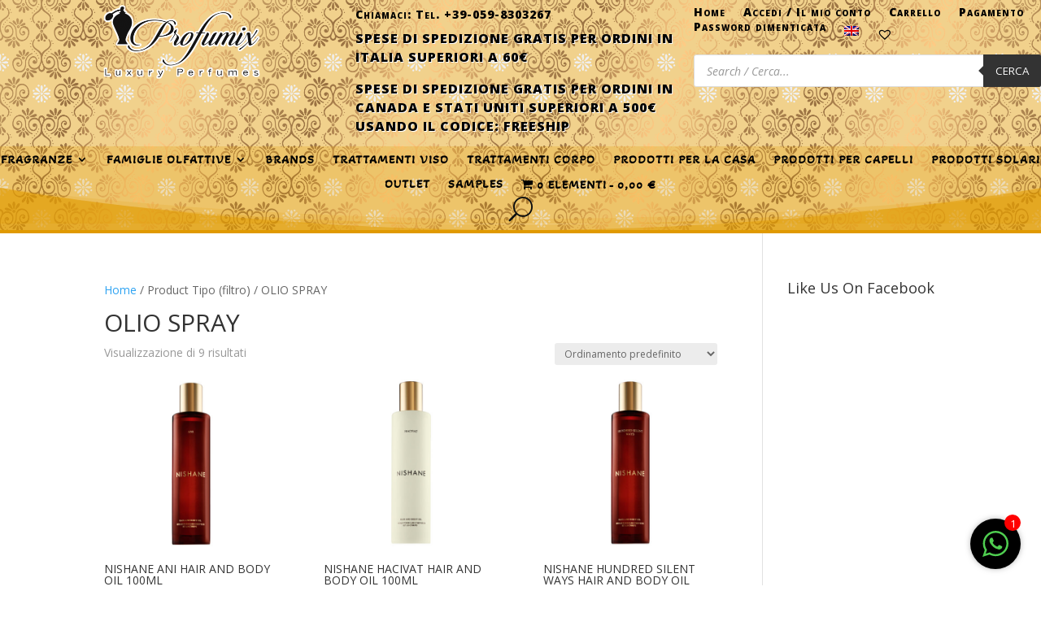

--- FILE ---
content_type: text/css
request_url: https://www.profumixluxurybrands.it/wp-content/cache/wpfc-minified/t22f2k1/c81gv.css
body_size: 6676
content:
.et-db #et-boc .et-l .et-fb-modules-list li.et_fb_woopro_breadcrumb, .et-db #et-boc .et-l .et-fb-modules-list li.et_fb_woopro_title, .et-db #et-boc .et-l .et-fb-modules-list li.et_fb_woopro_image, .et-db #et-boc .et-l .et-fb-modules-list li.et_fb_woopro_gallery, .et-db #et-boc .et-l .et-fb-modules-list li.et_fb_woopro_rating, .et-db #et-boc .et-l .et-fb-modules-list li.et_fb_woopro_price, .et-db #et-boc .et-l .et-fb-modules-list li.et_fb_woopro_excerpt, .et-db #et-boc .et-l .et-fb-modules-list li.et_fb_woopro_add_to_cart, .et-db #et-boc .et-l .et-fb-modules-list li.et_fb_woopro_meta, .et-db #et-boc .et-l .et-fb-modules-list li.et_fb_woopro_upsells, .et-db #et-boc .et-l .et-fb-modules-list li.et_fb_woopro_related_products, .et-db #et-boc .et-l .et-fb-modules-list li.et_fb_woopro_description, .et-db #et-boc .et-l .et-fb-modules-list li.et_fb_woopro_tabs, .et-db #et-boc .et-l .et-fb-modules-list li.et_fb_woopro_additional_info, .et-db #et-boc .et-l .et-fb-modules-list li.et_fb_woopro_reviews, .et-db #et-boc .et-l .et-fb-modules-list li.et_fb_woopro_summary, .et-db #et-boc .et-l .et-fb-modules-list li.et_fb_woopro_cover, .et-db #et-boc .et-l .et-fb-modules-list li.et_fb_woopro_notices, .et-db #et-boc .et-l .et-fb-modules-list li.et_fb_woopro_images_slider, .et-db #et-boc .et-l .et-fb-modules-list li.et_fb_wcbd_page_title, .et-db #et-boc .et-l .et-fb-modules-list li.et_fb_woopro_navigation, .et-db #et-boc .et-l .et-fb-modules-list li.et_fb_wcbd_archive_desc, .et-db #et-boc .et-l .et-fb-modules-list li.et_fb_wcbd_archive_products, .et-db #et-boc .et-l .et-fb-modules-list li.et_fb_wcbd_cat_cover, .et-db #et-boc .et-l .et-fb-modules-list li.et_fb_wcbd_products_search, .et-db #et-boc .et-l .et-fb-modules-list li.et_fb_wcbd_cart_cross_sells, .et-db #et-boc .et-l .et-fb-modules-list li.et_fb_wcbd_cart_products, .et-db #et-boc .et-l .et-fb-modules-list li.et_fb_wcbd_cart_totals, .et-db #et-boc .et-l .et-fb-modules-list li.et_fb_wcbd_checkout_classic, .et-db #et-boc .et-l .et-fb-modules-list li.et_fb_wcbd_myaccount_classic, .et-db #et-boc .et-l .et-fb-modules-list li.et_fb_wcbd_myaccount_login, .et-db #et-boc .et-l .et-fb-modules-list li.et_fb_wcbd_order_tracking, .et-db #et-boc .et-l .et-fb-modules-list li.et_fb_wcbd_thankyou, .et-db #et-boc .et-l .et-fb-modules-list li.et_fb_wcbd_categories, .et-db #et-boc .et-l .et-fb-modules-list li.et_fb_wcbd_product_carousel {
border-left: 3px solid #47cbb9 !important;
border-radius: 0 !important;
box-shadow: 0px 2px 10px #ababab85;
color: #000 !important;
width: 100%
}
li.et_fb_woopro_breadcrumb:before, li.et_fb_woopro_title:before, li.et_fb_woopro_image:before, li.et_fb_woopro_gallery:before, li.et_fb_woopro_rating:before, li.et_fb_woopro_price:before, li.et_fb_woopro_excerpt:before, li.et_fb_woopro_add_to_cart:before, li.et_fb_woopro_meta:before, li.et_fb_woopro_upsells:before, li.et_fb_woopro_related_products:before, li.et_fb_woopro_description:before, li.et_fb_woopro_additional_info:before, li.et_fb_woopro_reviews:before, li.et_fb_woopro_summary:before, li.et_fb_woopro_cover:before, li.et_fb_woopro_notices:before, li.et_fb_woopro_navigation:before, li.et_fb_wcbd_archive_desc:before, li.et_fb_wcbd_archive_products:before, li.et_fb_wcbd_cat_cover:before, li.et_fb_wcbd_products_search:before, li.et_fb_wcbd_cart_cross_sells:before, li.et_fb_wcbd_cart_products:before, li.et_fb_wcbd_cart_totals:before, li.et_fb_wcbd_checkout_classic:before, li.et_fb_wcbd_myaccount_classic:before, li.et_fb_wcbd_myaccount_login:before, li.et_fb_wcbd_order_tracking:before, li.et_fb_wcbd_thankyou:before, li.et_fb_wcbd_categories:before {
font-family: "ETmodules" !important;
}
li.et_fb_woopro_breadcrumb:before {
content: '\e109' !important
}
li.et_fb_woopro_title:before {
content: '\e02f' !important
}
li.et_fb_woopro_image:before {
content: '\e005' !important
}
li.et_fb_woopro_gallery:before {
content: '\e006' !important
}
li.et_fb_woopro_rating:before {
content: '\e032' !important
}
li.et_fb_woopro_price:before {
content: '\e0ed' !important
}
li.et_fb_woopro_excerpt:before {
content: '\64' !important
}
li.et_fb_woopro_add_to_cart:before {
content: '\e015' !important
}
li.et_fb_woopro_meta:before {
content: '\e02b' !important
}
li.et_fb_woopro_tabs:before {
content: '\51' !important
}
li.et_fb_woopro_upsells:before {
content: '\e106' !important
}
li.et_fb_woopro_related_products:before {
content: '\50' !important
}
li.et_fb_woopro_description:before {
content: '\69' !important
}
li.et_fb_woopro_additional_info:before {
content: '\66' !important
}
li.et_fb_woopro_reviews:before {
content: '\77' !important
}
li.et_fb_woopro_summary:before {
content: '\e105' !important
}
li.et_fb_woopro_cover:before {
content: '\e0e6' !important
}
li.et_fb_woopro_images_slider:before {
content: '\4f' !important
}
li.et_fb_woopro_notices:before {
content: '\e01e' !important
}
li.et_fb_woopro_navigation:before {
content: '\2b' !important
}
li.et_fb_wcbd_archive_desc:before {
content: '\e007' !important
}
li.et_fb_wcbd_archive_products:before {
content: '\e08c' !important
}
li.et_fb_wcbd_cat_cover:before {
content: '\e107' !important
}
li.et_fb_wcbd_page_title:before {
content: '\61' !important
}
li.et_fb_wcbd_products_search:before {
content: '\55' !important
}
li.et_fb_wcbd_cart_cross_sells:before {
content: '\e013' !important
}
li.et_fb_wcbd_cart_products:before {
content: '\e025' !important
}
li.et_fb_wcbd_cart_totals:before {
content: '\e0ee' !important
}
li.et_fb_wcbd_checkout_classic:before {
content: '\e100' !important
}
li.et_fb_wcbd_myaccount_classic:before {
content: '\e026' !important
}
li.et_fb_wcbd_myaccount_login:before {
content: '\e000' !important
}
li.et_fb_wcbd_order_tracking:before {
content: '\e01d' !important
}
li.et_fb_wcbd_thankyou:before {
content: '\e030' !important
}
li.et_fb_wcbd_categories:before {
content: '\6d' !important
} .wcbd_layout #main-content {
padding: 0 !important;
position: relative;
z-index: 1;
}
.wcbd_archive_layout #footer {
margin: 0 !important
}
.woo_product_divi_layout #sidebar {
display: none !important;
}
body.woo_product_divi_layout #main-content .container {
padding-top: 0;
width: 100%;
max-width: 100%;
}
.woo_product_divi_layout #left-area {
width: 100% !important;
padding: 0 !important;
}
.woo_product_divi_layout #main-content .container:before {
display: none !important
}
.wcbd_fullwidth_row #et-boc .et_pb_row.et_pb_row_fullwidth, .wcbd_fullwidth_row #et-boc .et_pb_specialty_fullwidth>.et_pb_row, .wcbd_fullwidth_row .et_pb_row.et_pb_row_fullwidth, .wcbd_fullwidth_row .et_pb_specialty_fullwidth>.et_pb_row, html.et_fb_preview_active--responsive_preview .wcbd_fullwidth_row .et_pb_section .et_pb_row.et_pb_row_fullwidth, html.et_fb_preview_active--responsive_preview .wcbd_fullwidth_row .et_pb_specialty_fullwidth>.et_pb_row, html.et_fb_preview_active--responsive_preview .et-db.wcbd_fullwidth_row #et-boc .et_pb_section .et_pb_row.et_pb_row_fullwidth {
width: 100% !important;
max-width: 100% !important;
}
.et_pb_woopro_thumbnails div.thumbnails.columns-1 a {
display: block;
}
.woocommerce .et_pb_woopro_add_to_cart .quantity input.qty, .woocommerce-page .et_pb_woopro_add_to_cart .quantity input.qty, .et_pb_woopro_add_to_cart .quantity input.qty {
height: auto;
line-height: 2em;
}
.woocommerce div.product .et_pb_woopro_add_to_cart .cart, .woocommerce-page div.product .et_pb_woopro_add_to_cart .cart {
margin: auto !important
}
.woocommerce .product .et_pb_woopro_add_to_cart form.cart .variations td select, .et_pb_woopro_add_to_cart .woocommerce .product form.cart .variations td select, .et_pb_woopro_add_to_cart select {
border-width: 0;
border-style: solid;
}
.woocommerce .et_pb_woopro_breadcrumb .woocommerce-breadcrumb {
margin: auto !important
}
.woocommerce div.product .et_pb_woopro_rating .woocommerce-product-rating {
margin-bottom: 0 !important
}
.et_pb_woopro_meta .product_meta {
border-top: none;
padding-top: 0
}
.woocommerce-page div.product .et_pb_woopro_thumbnails div.thumbnails a, .woocommerce div.product .et_pb_woopro_thumbnails div.thumbnails a {
margin-top: 1em;
}
.et_pb_woopro_add_to_cart.hide-quantity .cart .quantity, .et_pb_woopro_summary.hide-quantity .cart .quantity {
display: none !important;
}
.hide-cats .product_meta .posted_in, .et_pb_woopro_meta.hide-tags .product_meta .tagged_as, .et_pb_woopro_meta.hide-sku .product_meta .sku_wrapper {
display: none !important;
}
.et_pb_woopro_meta.separate-line .product_meta .posted_in, .et_pb_woopro_meta.separate-line .product_meta .tagged_as, .et_pb_woopro_meta.separate-line .product_meta .sku_wrapper {
display: block
}
.et_pb_woopro_tabs.tabs-head-left .tabs, .tabs-head-left .tabs {
text-align: left
}
.et_pb_woopro_tabs.tabs-head-center .tabs, .tabs-head-center .tabs {
text-align: center
}
.et_pb_woopro_tabs.tabs-head-right .tabs, .tabs-head-right .tabs {
text-align: right
}
.et_pb_woopro_tabs.tabs-head-justified .tabs, .tabs-head-justified .tabs {
text-align: justify;
}
body.woocommerce .et_pb_woopro_tabs.remove-default-style .woocommerce-tabs, body.et-fb .et_pb_woopro_tabs .remove-default-style .woocommerce .product .woocommerce-tabs {
border: none
}
body.woocommerce div.product .et_pb_woopro_tabs.remove-default-style .woocommerce-tabs ul.tabs, body.woocommerce #content-area div.product .et_pb_woopro_tabs.remove-default-style .woocommerce-tabs ul.tabs, body.et-fb .et_pb_woopro_tabs .remove-default-style .woocommerce .product .woocommerce-tabs ul.tabs {
background: transparent;
padding-top: 2px !important;
}
body.woocommerce div.product .et_pb_woopro_tabs.remove-default-style .woocommerce-tabs ul.tabs li, body.woocommerce #content-area div.product .et_pb_woopro_tabs.remove-default-style .woocommerce-tabs ul.tabs li, body.et-fb .et_pb_woopro_tabs .remove-default-style .woocommerce .product .woocommerce-tabs ul.tabs li {
background: transparent;
border-right: none
}
body.woocommerce #content-area div.product .et_pb_woopro_tabs.remove-default-style .woocommerce-tabs ul.tabs li.active, body.et-fb .et_pb_woopro_tabs .remove-default-style .woocommerce .product .woocommerce-tabs ul.tabs li.active {
background: transparent !important;
}
.woocommerce div.product .et_pb_woopro_tabs.remove-default-style .woocommerce-tabs ul.tabs:before, body.et-fb .et_pb_woopro_tabs .remove-default-style .woocommerce .product .woocommerce-tabs ul.tabs:before {
border-bottom: none
}
body.woocommerce div.product .et_pb_woopro_tabs.remove-default-style .woocommerce-tabs ul.tabs li a, body.woocommerce #content-area div.product .et_pb_woopro_tabs.remove-default-style .woocommerce-tabs ul.tabs li a, body.et-fb .et_pb_woopro_tabs .remove-default-style .woocommerce .product .woocommerce-tabs ul.tabs li a {
margin-right: 5px;
margin-left: 5px;
}
body.woocommerce div.product .et_pb_woopro_tabs.remove-default-style .woocommerce-tabs .panel, body.woocommerce #content-area div.product .et_pb_woopro_tabs.remove-default-style .woocommerce-tabs .panel, body.et-fb .et_pb_woopro_tabs .remove-default-style .woocommerce .product .woocommerce-tabs .panel {
padding-right: 0;
padding-left: 0
}
body.woocommerce div.product .et_pb_woopro_tabs.remove-default-style .woocommerce-tabs ul.tabs li a, body.et-fb .et_pb_woopro_tabs .remove-default-style .woocommerce .product .woocommerce-tabs ul.tabs li a {
padding: 5px !important
}
.et_pb_woopro_cover, .et_pb_wcbd_cat_cover {
min-height: 100px;
padding-top: 20px;
padding-bottom: 20px;
}
.et_pb_woopro_cover .cover_container, .et_pb_wcbd_cat_cover .cover_container {
max-width: 80%;
margin: auto;
}
.et_pb_woopro_cover .woocommerce-breadcrumb, .et_pb_woopro_cover .product_title, .et_pb_woopro_cover .product_categories {
margin-bottom: 10px
}
.et_pb_woopro_cover {
display: flex;
flex-direction: column;
}
.button_with_custom_icon .button:after, .button_with_custom_icon .button:before {
content: attr(data-icon);
font-family: ETmodules !important;
} .et_pb_module.et_pb_woopro_notices .woocommerce-message, .et_pb_module.et_pb_woopro_notices .woocommerce-error, .et_pb_module.et_pb_woopro_notices .woocommerce-info {
background: transparent !important;
margin: 0 !important;
color: #000 !important
}
.et_pb_module.et_pb_woopro_notices .woocommerce-message .button, .et_pb_module.et_pb_woopro_notices .woocommerce-message .button:hover, .et_pb_module.et_pb_woopro_notices .woocommerce-error .button, .et_pb_module.et_pb_woopro_notices .woocommerce-error .button:hover, .et_pb_module.et_pb_woopro_notices .woocommerce-info .button, .et_pb_module.et_pb_woopro_notices .woocommerce-info .button:hover {
border-style: solid;
}
.et_pb_woopro_notices.no_content {
display: none!important;
}
.et_pb_wcbd_order_tracking .woocommerce-error, .et_pb_wcbd_order_tracking .woocommerce-message, .et_pb_wcbd_order_tracking .woocommerce-info {
display: none!important;
} .et_pb_woopro_tabs_0 .comment-form-rating p.stars:not(:first-of-type), .et_pb_woopro_reviews_0 .comment-form-rating p.stars:not(:first-of-type) {
display: none;
}
body #page-container .et_pb_woopro_reviews #review_form #respond .form-submit input {
padding-left: 1em !important;
padding-right: 1em !important;
}
.woocommerce .et_pb_woopro_images_slider .woocommerce-product-gallery, .woocommerce .et_pb_woopro_images_slider .images, .et_pb_woopro_images_slider .images {
width: 100% !important
}
.et_pb_woopro_images_slider {
position: relative !important;
overflow: hidden !important;
}
.wcbd_yith_magnifier_zoom .et_pb_woopro_images_slider {
overflow: visible !important;
}
.et-db #et-boc .et_pb_column.wcbd_yith_magnifier_zoom {
z-index: 99;
} .woo_product_divi_layout.single.woocommerce #page-container .et_pb_woopro_description .et_pb_row, .woo_product_divi_layout.single.woocommerce #page-container .et_pb_woopro_tabs .et_pb_row {
max-width: 100%;
width: 100%
}
body #page-container .et_pb_woopro_related_products ul.products li.product .button:after {
animation: none !important;
top: unset
} .et_pb_woopro_upsells.hide_overlay .et_overlay, .et_pb_woopro_upsells.hide_overlay .et_pb_extra_overlay, .et_pb_woopro_related_products.hide_overlay .et_overlay, .et_pb_wcbd_cart_cross_sells.hide_overlay .et_overlay, .et_pb_wcbd_cart_cross_sells.hide_overlay .et_pb_extra_overlay, .et_pb_woopro_related_products.hide_overlay .et_pb_extra_overlay, .et_pb_wcbd_archive_products.hide_overlay .et_overlay, .et_pb_wcbd_archive_products.hide_overlay .et_pb_extra_overlay {
display: none !important
}
.woocommerce .et_pb_woopro_related_products ul.products li.product .woocommerce-loop-product__title, .woocommerce .et_pb_woopro_upsells ul.products li.product .woocommerce-loop-product__title {
font-size: 20px; } .wcbd_next_product, .wcbd_prev_product {
display: inline-block;
}
.wcbd_prev_product {
margin-right: 5px;
}
.wcbd_next_product a, .wcbd_prev_product a {
display: inline-block;
-webkit-transition: .2s all ease;
-o-transition: .2s all ease;
transition: .2s all ease;
line-height: 1em;
}
.et_pb_woopro_navigation a .et-pb-icon {
display: block;
}
.et_pb_text_align_edge_to_edge {
overflow: hidden
}
.et_pb_text_align_edge_to_edge .wcbd_next_product {
float: right;
}
.et_pb_text_align_edge_to_edge .wcbd_prev_product {
float: left;
}
.icons_nav a {
padding: 5px 6px 6px 5px;
}
.et_pb_woopro_navigation .wcbd_next_product .wcbd_nav_title:after {
content: "\24";
font-family: "ETmodules" !important;
margin-left: 4px;
vertical-align: middle;
}
.et_pb_woopro_navigation .wcbd_prev_product .wcbd_nav_title:before {
content: "\23";
font-family: "ETmodules" !important;
margin-right: 4px;
vertical-align: middle;
} .et_pb_woopro_image a.et_pb_lightbox_image {
display: block;
overflow: hidden;
position: relative;
}
.et-fb .et_pb_woopro_image .et_pb_image_wrap:hover .et_overlay {
z-index: 3;
opacity: 1;
}
.et-fb.woocommerce .et-fb-hide, .et-fb.woocommerce .media-button-insert::after, .et-fb.woocommerce button.button.button-confirm::after {
display: none !important;
}
.et-fb.woocommerce .wp-core-ui .button-primary {
background: #0085ba !important;
border-color: #0073aa #006799 #006799 !important;
box-shadow: 0 1px 0 #006799 !important;
color: #fff !important;
text-decoration: none !important;
text-shadow: 0 -1px 1px #006799, 1px 0 1px #006799, 0 1px 1px #006799, -1px 0 1px #006799 !important;
line-height: 28px !important;
font-size: 13px;
font-weight: normal;
border: 1px solid;
padding: 0 10px !important;
margin-top: 10px;
}
.et-fb.woocommerce button.button.button-confirm:hover {
border: none;
height: 30px;
background: rgba(0, 0, 0, .65);
color: #fff;
padding: 4px;
}
.et-fb.woocommerce .et-fb-settings-option-color--gradient .wp-color-result:after, .et-fb.woocommerce .et-fb-settings-option-color--previewable .wp-color-result:after {
display: none;
}
.et-fb.woocommerce .et-fb-settings-option-color--gradient .wp-color-result, .et-fb.woocommerce .et-fb-settings-option-color--previewable .wp-color-result {
border: none;
} body.et_divi_theme .wcbd_module.et_pb_text_align_center ul.products li.product .star-rating, body.et_divi_theme.et-fb .et_pb_text_align_center .wcbd_module ul.products li.product .star-rating {
margin: 4px auto !important;
}
body.et_divi_theme .wcbd_module.et_pb_text_align_right ul.products li.product .star-rating, body.et_divi_theme.et-fb .et_pb_text_align_right .wcbd_module ul.products li.product .star-rating {
float: right;
}  .woo_product_divi_layout .et_pb_extra_column_main {
width: 100% !important;
max-width: 100% !important;
flex-basis: 100% !important;
padding: 0 !important;
}
.woo_product_divi_layout .et_pb_extra_column_sidebar, .woo_product_divi_layout .et_pb_row.woocommerce-page-top {
display: none !important
}
.woo_product_divi_layout #main-content {
padding-top: 0
}
.woo_product_divi_layout .et_pb_woopro_tabs {
overflow: hidden;
}
.woocommerce.woo_product_divi_layout div.product .extra-woocommerce-details-accordion, .woocommerce-page.woo_product_divi_layout div.product .extra-woocommerce-details-accordion {
width: 100% !important;
margin-bottom: 0 !important
}
.woo_product_divi_layout .et_pb_woopro_tabs.tabs-head-center .extra-woocommerce-details-accordion .header {
text-align: center
}
.woo_product_divi_layout .et_pb_woopro_tabs.tabs-head-right .extra-woocommerce-details-accordion .header {
text-align: right
}
.woo_product_divi_layout .et_pb_woopro_tabs.tabs-head-justified .extra-woocommerce-details-accordion .header {
text-align: justify;
}
.woo_product_divi_layout #footer {
margin-top: 0
} @media(max-width: 980px) {
body.et_extra .wcbd_loop .columns-6.woocommerce ul.products li.product, body.et_extra .wcbd_loop .columns-5.woocommerce ul.products li.product, body.et_extra .wcbd_loop .columns-4.woocommerce ul.products li.product, body.et_extra .wcbd_loop .columns-3.woocommerce ul.products li.product, body.et_extra .wcbd_loop .columns-2.woocommerce ul.products li.product {
margin: 0 0 0 -1px!important;
}
} body.et_extra .wcbd_module .module-title, body.et_extra .et_pb_wcbd_page_title .woo-page-title, body.et_extra .et_pb_wcbd_cat_cover .cat_title, body.et_extra .et_pb_wcbd_archive_products .woocommerce-loop-product__title, body.et_extra .et_pb_woopro_related_products .woocommerce-loop-product__title, body.et_extra .et_pb_woopro_upsells .woocommerce-loop-product__title, body.et_extra .et_pb_wcbd_cart_cross_sells .woocommerce-loop-product__title, body.et_extra .et_pb_wcbd_archive_products .woocommerce-loop-category__title, body.et_extra .et_pb_wcbd_products_search .search-field::placeholder, body.et_extra .et_pb_wcbd_products_search .button, body.et_extra .et_pb_wcbd_archive_products ul.products li.product .button, body.et_extra #page-container .et_pb_woopro_add_to_cart .cart .button, body.et_extra #page-container .et_pb_woopro_summary .cart .button, body.et_extra #page-container .et_pb_woopro_notices .button, body.et_extra #page-container .et_pb_woopro_related_products ul.products li.product .button, body.et_extra #page-container .et_pb_woopro_upsells ul.products li.product .button, body.et_extra .et_pb_woopro_summary .product_title, body.et_extra .et_pb_woopro_title .product_title, body.et_extra .et_pb_woopro_cover .product_title, body.et_extra .module_title, body.et_extra .et_pb_woopro_description h2:first-of-type, body.et_extra .et_pb_woopro_reviews .woocommerce-Reviews-title, body.et_extra .et_pb_woopro_upsells .upsells>h2, body.et_extra .et_pb_woopro_related_products .related>h2, body.et_extra .et_pb_wcbd_cart_products #coupon_code, body.et_extra .et_pb_wcbd_cart_products #coupon_code::placeholder, body.et_extra .et_pb_wcbd_cart_products .button, body.et_extra .et_pb_wcbd_cart_cross_sells .button, body.et_extra .et_pb_wcbd_cart_totals .button, body.et_extra .et_pb_wcbd_checkout_classic .button, body.et_extra .et_pb_wcbd_checkout_classic h3, body.et_extra .et_pb_wcbd_checkout_classic input, body.et_extra .et_pb_wcbd_checkout_classic input::placeholder, body.et_extra .et_pb_wcbd_checkout_classic textarea, body.et_extra .et_pb_wcbd_checkout_classic textarea::placeholder, body.et_extra .et_pb_wcbd_thankyou .button, body.et_extra .et_pb_wcbd_thankyou h2, body.et_extra .et_pb_wcbd_thankyou h3, body.et_extra .et_pb_wcbd_myaccount_classic .button, body.et_extra .et_pb_wcbd_myaccount_classic h2, body.et_extra .et_pb_wcbd_myaccount_classic h3, body.et_extra .et_pb_wcbd_myaccount_login .button, body.et_extra .et_pb_wcbd_myaccount_login h2, body.et_extra .et_pb_wcbd_order_tracking .button, body.et_extra .et_pb_wcbd_order_tracking input, body.et_extra .et_pb_wcbd_order_tracking input::placeholder, body.et_extra .et_pb_wcbd_order_tracking h2, body.et_extra .et_pb_wcbd_order_tracking h3 {
text-transform: none;
}
body.et_extra .et_pb_wcbd_order_tracking input::placeholder {
font-weight: normal;
}
body.et_extra .et_pb_wcbd_archive_products li.product .button:after, body.et_extra #page-container .et_pb_woopro_notices .button:after, body.et_extra #page-container .et_pb_woopro_related_products ul.products li.product .button:after, body.et_extra #page-container .et_pb_woopro_upsells ul.products li.product .button:after {
font-family: "ETmodules" !important;
}
.et_pb_wcbd_products_search .search-field::placeholder {
opacity: .7;
font-weight: normal;
}  body.et_extra .wcbd_module .button, body.et_extra .product .wcbd_module .button, body.et_extra .product .wcbd_module .cart .button, body.et_extra #page-container .wcbd_module ul.products li.product .button, body.et_extra #page-container .wcbd_module #place_order {
padding: .3em 1em;
line-height: 1.7em;
width: auto
}
body.et_extra .et_pb_wcbd_cart_products .button, body.et_extra .et_pb_wcbd_checkout_classic .button, body.et_extra .et_pb_wcbd_myaccount_classic .button, body.et_extra .et_pb_wcbd_myaccount_login .button, body.et_extra .et_pb_wcbd_order_tracking input {
border-style: solid;
font-weight: normal;
}
body.et_extra .wcbd_module .button:after, body.et_extra .wcbd_module .button:before, body.et_extra .product .wcbd_module .button:after, body.et_extra .product .wcbd_module .button:before, body.et_extra .product .wcbd_module .cart .button:after, body.et_extra .product .wcbd_module .cart .button:before, body.et_extra #page-container .wcbd_module ul.products li.product .button:after, body.et_extra #page-container .wcbd_module ul.products li.product .button:before {
opacity: 0
}  body.et_extra .et_pb_wcbd_archive_products ul.products li.product .product-wrapper a {
text-align: left;
padding: 0px;
}
body.et_extra .et_pb_wcbd_archive_products.et_pb_text_align_center ul.products li.product .product-wrapper a {
text-align: center;
}
body.et_extra .et_pb_wcbd_archive_products.et_pb_text_align_left ul.products li.product .product-wrapper a {
text-align: left;
}
body.et_extra .et_pb_wcbd_archive_products.et_pb_text_align_right ul.products li.product .product-wrapper a {
text-align: right;
}
body.et_extra .et_pb_wcbd_cart_cross_sells.et_pb_text_align_center .button, body.et_extra .et_pb_woopro_related_products.et_pb_text_align_center .button, body.et_extra .et_pb_woopro_upsells.et_pb_text_align_center .button {
margin-right: auto;
margin-left: auto;
display: block;
} .woo_product_divi_layout p:empty, .hide_count .count {
display: none;
}
.wcbd_gallery_shortcode .gallery img {
border: none !important
}
.wcbd_shortcode.hide_heading>h2, .wcbd_shortcode.hide_heading .woocommerce-Reviews-title, .wcbd_shortcode.hide_heading .related>h2, .wcbd_shortcode.hide_heading .upsells>h2 {
display: none;
}
.et-fb.woocommerce div.product div.images .woocommerce-product-gallery__wrapper .zoomImg, .et-fb .et_pb_woopro_images_slider div.product div.images .woocommerce-product-gallery__wrapper .zoomImg {
opacity: 1 !important;
}
.et_pb_woopro_gallery .et_pb_gallery_grid .et_pb_gallery_item {
display: block !important
} body.et-fb.et_divi_theme .woocommerce-tabs {
margin: 30px 0 45px;
border: 1px solid #d9d9d9;
}
body.et-fb.et_divi_theme div.product .woocommerce-tabs ul.tabs {
margin: 0 !important;
padding: 0 !important;
background: #f4f4f4;
}
body.et-fb.et_divi_theme div.product .woocommerce-tabs ul.tabs li, body.et-fb.et_divi_theme div.product .woocommerce-tabs ul.tabs li.active {
margin: 0 -2px;
padding: 0;
border: none;
border-right: 1px solid #d9d9d9;
-webkit-border-radius: 0;
-moz-border-radius: 0;
border-radius: 0;
background: 0 0;
background: #f4f4f4;
-webkit-box-shadow: none;
-moz-box-shadow: none;
box-shadow: none;
}
body.et-fb.et_divi_theme div.product .woocommerce-tabs ul.tabs li.active {
background: #fff !important;
}
body.et-fb.et_divi_theme #content-area div.product .woocommerce-tabs ul.tabs li a, body.et-fb.et_divi_theme div.product .woocommerce-tabs ul.tabs li a {
padding: 4px 22px !important;
color: #666 !important;
}
body.et-fb.et_divi_theme #content-area div.product .woocommerce-tabs ul.tabs li.active a, body.et-fb.et_divi_theme div.product .woocommerce-tabs ul.tabs li.active a {
color: #000 !important;
}
body.et-fb.et_divi_theme #content-area div.product .woocommerce-tabs .panel, body.et-fb.et_divi_theme div.product .woocommerce-tabs .panel {
margin: 0;
padding: 30px;
}
body.et-fb.et_divi_theme div.product .woocommerce-tabs .woocommerce-Tabs-panel:first-of-type {
display: block !important;
}
body.et-fb.et_divi_theme div.product ol.commentlist {
list-style: none !important;
}
.et-fb .module-wrong-place {
text-align: center;
font-size: 16px;
padding: 20px 10px;
background: #ff7979;
color: #fff;
border-radius: 5px;
}
.module-wrong-place p {
margin-bottom: 20px;
font-size: 20px;
color: #333;
}
.et_pb_woopro_add_to_cart .cart .button, .et_pb_woopro_summary .cart .button, .et_pb_woopro_notices .button, .et_pb_woopro_upsells .button, .et_pb_woopro_related_products .button, .et_pb_wcbd_archive_products .button, .et_pb_wcbd_products_search .button, .et_pb_wcbd_myaccount_login .button, .et_pb_wcbd_cart_products .button, .et_pb_wcbd_checkout_classic .button, .et_pb_wcbd_thankyou .button, .et_pb_wcbd_myaccount_classic .button, .et_pb_wcbd_order_tracking .button {
transition: all .3s !important;
}
.et_pb_woopro_add_to_cart .cart .button:before, .et_pb_woopro_add_to_cart .cart .button:after, .et_pb_woopro_summary .cart .button:before, .et_pb_woopro_summary .cart .button:after, .et_pb_woopro_notices .button:before, .et_pb_woopro_notices .button:after, .et_pb_woopro_upsells .button:before, .et_pb_woopro_upsells .button:after, .et_pb_woopro_related_products .button:before, .et_pb_woopro_related_products .button:after, .et_pb_wcbd_archive_products .button:before, .et_pb_wcbd_archive_products .button:after, .et_pb_wcbd_products_search .button:before, .et_pb_wcbd_products_search .button:after, .et_pb_wcbd_cart_products .button:before, .et_pb_wcbd_cart_products .button:after, .et_pb_wcbd_cart_totals .button:before, .et_pb_wcbd_cart_totals .button:after, .et_pb_wcbd_cart_cross_sells .button:before, .et_pb_wcbd_cart_cross_sells .button:after, .et_pb_wcbd_checkout_classic .button:before, .et_pb_wcbd_checkout_classic .button:after, .et_pb_wcbd_thankyou .button:before, .et_pb_wcbd_thankyou .button:after, .et_pb_wcbd_myaccount_classic .button:before, .et_pb_wcbd_myaccount_classic .button:after, .et_pb_wcbd_myaccount_login .button:before, .et_pb_wcbd_myaccount_login .button:after, .et_pb_wcbd_order_tracking .button:before, .et_pb_wcbd_order_tracking .button:after, .et_pb_wcbd_categories .button:after, .et_pb_wcbd_categories .button:before {
position: absolute;
} h1.woo-page-title, h2.woo-page-title, h3.woo-page-title, h4.woo-page-title, h5.woo-page-title, h6.woo-page-title {
font-size: 20px;
line-height: 1em;
padding-bottom: 0;
} .et_pb_wcbd_products_search form{
display: flex;
gap: 5px;
}
.wcbd_search_field_container{
position: relative;
display: flex;
flex: 1
}
.et_pb_wcbd_products_search .search-field {
flex: 1;
padding: .3em 1em;
border: none;
color: #666;
font-size: 20px;
line-height: 1.7em;
border: 2px solid #bbb;
border-radius: 3px;
}
.et_pb_wcbd_products_search.fullwidth-elements form {
display: block;
}
.et_pb_wcbd_products_search.no-button .search-field, .et_pb_wcbd_products_search.fullwidth-elements .search-field, .et_pb_wcbd_products_search.fullwidth-elements .button {
width: 100%;
margin-right: 0;
}
.et_pb_wcbd_products_search.fullwidth-elements .search-field {
margin-bottom: 10px;
} .et_pb_wcbd_cart_products .empty_cart_message, .et_pb_wcbd_cart_products .return-to-shop, body:not(.et-fb) .display_on_empty_cart, body.wcbd_empty_cart_layout .remove_on_empty_cart, .et_pb_wcbd_cart_products .woocommerce-notices-wrapper {
display: none;
}
body.wcbd_empty_cart_layout .display_on_empty_cart {
display: block;
}
.et_pb_wcbd_cart_products th, .et_pb_wcbd_cart_products td {
border-style: solid;
border-width: 0;
}
body #page-container .et_pb_wcbd_cart_products .button[name='update_cart'] {
padding-top: .3em;
padding-bottom: .3em;
} .et_pb_wcbd_cart_products .woocommerce-message:not(:first-of-type), .et_pb_wcbd_cart_products .woocommerce-error:not(:first-of-type), .et_pb_wcbd_cart_products .woocommerce-cart-form:not(:first-of-type), .et_pb_wcbd_cart_products .cart-collaterals, .et_pb_wcbd_cart_totals .cart_totals:not(:first-of-type) {
display: none !important;
}
.et_pb_wcbd_checkout_classic form.checkout_coupon, .et_pb_wcbd_checkout_classic form.login {
background: #fff;
}
.et_pb_wcbd_checkout_classic #order_comments {
min-height: 130px;
}
.et_pb_wcbd_checkout_classic #customer_details, .et_pb_wcbd_checkout_classic #order_review {
border-style: solid;
}
.et_pb_wcbd_checkout_classic .wc_payment_method label {
cursor: pointer;
}
.et_pb_wcbd_checkout_classic .form-row .required {
font-weight: normal !important;
}
.et_pb_wcbd_checkout_classic #order_review #payment, .et_pb_wcbd_myaccount_classic .woocommerce-MyAccount-navigation ul, .et_pb_wcbd_myaccount_classic .woocommerce-MyAccount-navigation ul li, .wcbd_login_tabs .tabs, .wcbd_login_tabs .tabs .tab_heading {
border-style: solid;
}
.no_x_icon .product-remove, .no_thumb .product-thumbnail, .no_title .product-name, .no_price .product-price, .no_qty .product-quantity, .no_subtotal .product-subtotal, .no_coupon .actions .coupon, .no_update_cart .actions .button[name="update_cart"], .no_coupon.no_update_cart .actions, .checkout_no_coupoun .woocommerce-form-coupon-toggle, .checkout_no_coupoun .checkout_coupon, .checkout_no_shipping .woocommerce-shipping-fields, .checkout_no_order_notes .woocommerce-additional-fields, .checkout_no_summary .woocommerce-checkout-review-order-table, .et_pb_wcbd_checkout_classic #order_review_heading, .no_order_reviw_title_vb h3.order_review_title {
display: none !important;
}
.fullwidth_billing_shipping #customer_details .col-1, .fullwidth_billing_shipping #customer_details .col-2 {
width: 100% !important;
}
.fullwidth_billing_shipping h3#ship-to-different-address {
margin-top: 10px;
margin-bottom: 10px;
}
.et_pb_wcbd_checkout_classic .checkout .col-2 h3#ship-to-different-address {
float: none;
}
body.woocommerce-order-pay .et_pb_wcbd_checkout_classic #order_review {
width: 100% !important;
}
.et_pb_wcbd_thankyou .woocommerce-thankyou-order-received, .et_pb_wcbd_thankyou .woocommerce-thankyou-order-failed, .et_pb_wcbd_thankyou .woocommerce-thankyou-order-failed-actions {
margin-bottom: 20px;
}
.et_pb_wcbd_thankyou .woocommerce-customer-details, .et_pb_wcbd_thankyou .woocommerce-order-details, .et_pb_wcbd_thankyou .woocommerce-order-downloads {
margin-top: 2em;
}
.et_pb_wcbd_thankyou ul.order_details li {
display: inline-block;
float: none;
}
@media (max-width: 980px) {
.et_pb_wcbd_checkout_classic #customer_details, .et_pb_wcbd_checkout_classic #order_review {
width: 100% !important;
}
}
.wcbd_cart_thumb_100 table.cart .product-thumbnail img {
width: 100px !important;
}
.wcbd_cart_thumb_200 table.cart .product-thumbnail img {
width: 200px !important;
}
.wcbd_cart_thumb_300 table.cart .product-thumbnail img {
width: 300px !important;
}
.et_pb_wcbd_cart_totals .cart-collaterals .cart_totals, .et_pb_wcbd_cart_cross_sells .cart-collaterals .cross-sells {
width: 100% !important;
}
.et_pb_wcbd_cart_totals .cart_totals>h2, .et_pb_wcbd_cart_cross_sells .cross-sells>h2 {
display: none !important;
}
.wcbd_no_checkout_button .wc-proceed-to-checkout {
display: none;
} .et_pb_wcbd_cart_products table.shop_table thead tr th, .et_pb_wcbd_cart_totals .cart-collaterals table.shop_table tbody th {
font-weight: 400;
}
.et_pb_wcbd_cart_totals table.shop_table, .et_pb_wcbd_cart_products table.shop_table {
overflow: hidden;
}
.et_pb_wcbd_cart_totals .wc-proceed-to-checkout a.checkout-button, .et_pb_wcbd_cart_products table.shop_table {
margin-bottom: 0 !important;
}
h2.module-title {
margin-bottom: 10px;
} body.et-fb .woocommerce-checkout #payment ul.payment_methods li img.stripe-icon {
max-width: 40px;
padding-left: 3px;
margin: 0;
}
.et_pb_wcbd_cart_products .button, .et_pb_wcbd_myaccount_classic .button {
white-space: nowrap;
}
.et_pb_wcbd_myaccount_classic .woocommerce-MyAccount-navigation ul {
list-style-type: none !important;
padding: 0 !important;
}
.wcbd_myaccount_horizontal_nav .woocommerce-MyAccount-navigation, .wcbd_myaccount_horizontal_nav .woocommerce-MyAccount-content {
width: 100% !important;
float: none !important;
}
.et_pb_wcbd_myaccount_classic .woocommerce-MyAccount-navigation {
margin-bottom: 20px;
}
.wcbd_myaccount_horizontal_nav .woocommerce-MyAccount-navigation ul li {
display: inline-block;
}
.et_pb_wcbd_myaccount_classic .woocommerce-MyAccount-navigation ul li, .et_pb_wcbd_myaccount_classic .woocommerce-MyAccount-navigation ul li a {
transition: .2s all ease;
overflow: unset !important; }
.et_pb_wcbd_myaccount_classic .woocommerce-MyAccount-navigation ul li a {
width: 100%;
padding: 10px;
display: block;
}
body.et_extra .et_pb_wcbd_myaccount_classic .woocommerce-MyAccount-navigation ul li a {
padding: 10px 10px 10px 35px;
z-index: 2;
position: relative;
border-bottom: none;
}
body.et_extra .et_pb_wcbd_myaccount_classic .woocommerce-MyAccount-navigation ul li:after {
font-family: ETModules !important;
left: 10px;
}
.wcbd_myaccount_loading_tab .et_pb_wcbd_myaccount_classic .woocommerce-MyAccount-content {
opacity: .6;
position: relative;
}
.right_nav .woocommerce-MyAccount-navigation ul {
text-align: right !important;
}
.left_nav .woocommerce-MyAccount-navigation ul {
text-align: left !important;
}
.center_nav .woocommerce-MyAccount-navigation ul {
text-align: center !important;
}
.wcbd_myaccount_horizontal_nav.justified_nav .woocommerce-MyAccount-navigation ul, .wcbd_login_tabs.tabs-head-justified .tabs {
display: flex;
}
.wcbd_login_tabs.tabs-head-justified .tabs .tab_heading, .wcbd_myaccount_horizontal_nav.justified_nav .woocommerce-MyAccount-navigation ul li {
width: 100%;
text-align: center;
display: flex;
justify-content: center;
align-items: center;
}
.et_pb_wcbd_myaccount_login form.woocommerce-ResetPassword {
border: 1px solid #d3ced2;
padding: 20px;
border-radius: 5px;
}
.et_pb_wcbd_myaccount_login form.woocommerce-ResetPassword .woocommerce-form-row {
width: 100%;
}
.et_pb_wcbd_myaccount_login form.woocommerce-ResetPassword, .et_pb_wcbd_myaccount_login form.login, .et_pb_wcbd_myaccount_login form.register {
margin-bottom: 0;
}
.et_pb_wcbd_myaccount_login.et_pb_text_align_center .button, .et_pb_wcbd_myaccount_login.et_pb_text_align_right .button {
float: none;
}
.et_pb_wcbd_myaccount_login.et_pb_text_align_center .form-row, .et_pb_wcbd_myaccount_login.et_pb_text_align_center p {
text-align: center;
}
.et_pb_wcbd_myaccount_login.et_pb_text_align_right .form-row, .et_pb_wcbd_myaccount_login.et_pb_text_align_right p {
text-align: right;
}
@media(max-width: 768px) {
.wcbd_myaccount_horizontal_nav .woocommerce-MyAccount-navigation, .wcbd_myaccount_horizontal_nav .woocommerce-MyAccount-navigation ul, .wcbd_myaccount_horizontal_nav .woocommerce-MyAccount-navigation ul li {
width: 100% !important;
display: block !important;
}
.wcbd_myaccount_horizontal_nav.justified_nav .woocommerce-MyAccount-navigation ul li {
text-align: left;
}
} .wcbd_myaccount_loading_tab .wcbd_myaccount_ajax_tabs .woocommerce-MyAccount-content {
overflow: hidden;
}
.wcbd_myaccount_loading_tab .wcbd_myaccount_ajax_tabs .woocommerce-MyAccount-content * {
opacity: 0
}
.wcbd_myaccount_loading_tab .wcbd_myaccount_ajax_tabs .woocommerce-MyAccount-content .preloader_container, .wcbd_myaccount_loading_tab .wcbd_myaccount_ajax_tabs .woocommerce-MyAccount-content .spinner, .wcbd_myaccount_loading_tab .wcbd_myaccount_ajax_tabs .woocommerce-MyAccount-content .double-bounce1, .wcbd_myaccount_loading_tab .wcbd_myaccount_ajax_tabs .woocommerce-MyAccount-content .double-bounce2 {
opacity: 1 !important;
}
.wcbd_myaccount_loading_tab .wcbd_myaccount_ajax_tabs .preloader_container {
position: absolute;
top: 0;
bottom: 0;
width: 100%;
}
.wcbd_myaccount_loading_tab .wcbd_myaccount_ajax_tabs .spinner {
width: 40px;
height: 40px;
position: relative;
margin: 10px auto;
}
.wcbd_myaccount_loading_tab .wcbd_myaccount_ajax_tabs .double-bounce1 {
background: #9e9e9e;
}
.wcbd_myaccount_loading_tab .wcbd_myaccount_ajax_tabs .double-bounce2 {
background: #333;
}
.wcbd_myaccount_loading_tab .wcbd_myaccount_ajax_tabs .double-bounce1, .wcbd_myaccount_loading_tab .wcbd_myaccount_ajax_tabs .double-bounce2 {
width: 100%;
height: 100%;
border-radius: 50%;
position: absolute;
top: 0;
left: 0;
-webkit-animation: sk-bounce 2.0s infinite ease-in-out;
animation: sk-bounce 2.0s infinite ease-in-out;
}
.wcbd_myaccount_loading_tab .wcbd_myaccount_ajax_tabs .double-bounce2 {
-webkit-animation-delay: -1.0s;
animation-delay: -1.0s;
}
@-webkit-keyframes sk-bounce {
0%, 100% {
-webkit-transform: scale(0.0)
}
50% {
-webkit-transform: scale(1.0)
}
}
@keyframes sk-bounce {
0%, 100% {
transform: scale(0.0);
-webkit-transform: scale(0.0);
}
50% {
transform: scale(1.0);
-webkit-transform: scale(1.0);
}
} .wcbd_myaccount_login_hide_heading h2, .wcbd_login_tabs h2 {
display: none !important;
}
.wcbd_myaccount_login_hide_heading form.login, .wcbd_myaccount_login_hide_heading form.register {
margin-top: 0 !important;
}
.wcbd_login_tabs .col2-set .col-1, .wcbd_login_tabs .col2-set .col-2 {
width: 100% !important;
}
.wcbd_login_tabs .col2-set .col-2 {
display: none;
}
.wcbd_login_tabs .tabs .tab_heading {
display: inline-block;
padding: 10px;
cursor: pointer;
transition: .2s all ease;
} html.et_fb_preview_active--responsive_preview .et-db #et-boc .et_pb_column .et_pb_wcbd_archive_products .woocommerce ul.products li.product:nth-child(3n) {
margin-right: 0 !important
}
html.et_fb_preview_active--responsive_preview .et-db #et-boc .et_pb_column .et_pb_wcbd_archive_products .woocommerce ul.products li.product:nth-child(3n+4) {
clear: both !important;
}
.wcbd_product_details {
padding: 10px;
width: 100%
}
.wcbd_product_image {
position: relative;
width: 100%;
}
.wcbd_product_image a {
display: block;
}
.et_fb_preview_active--responsive_preview #main-content .et_pb_column .wcbd_list_view .woocommerce ul.products li.product:nth-child(n), .et_fb_preview_active--responsive_preview .woocommerce-page #main-content .wcbd_list_view ul.products li.product:nth-child(n), .woocommerce.et_fb_preview_active #main-content .wcbd_list_view .products .product, .woocommerce #main-content .wcbd_list_view .products .product, .woocommerce-page #main-content .wcbd_list_view .products .product, .woocommerce.wcbd_layout #main-content .wcbd_list_view ul.products li.first, .woocommerce-page.wcbd_layout #main-content .wcbd_list_view ul.products li.first, body.et-bfb .wcbd_list_view .woocommerce ul.products li.product, body.et-fb .wcbd_list_view .woocommerce ul.products li.product {
width: 100% !important;
max-width: 100% !important;
min-width: 100% !important;
margin-right: 0!important;
margin-left: 0!important;
clear: none !important;
}
.wcbd_list_view .products .product{
width: 100% !important
}
.wcbd_list_view .products .product .wcbd_product_image {
width: 28%;
float: left;
margin-right: 2%;
}
.wcbd_list_view .products .product .wcbd_product_details {
width: 70%;
float: right;
}
.wcbd_list_view .products .product .wcbd_product_image img {
margin-bottom: 0!important;
}
.et_fb_preview_active--responsive_preview--phone_preview .wcbd_list_view .products .product .wcbd_product_image {
width: 100%;
margin-right: 0%;
}
.et_fb_preview_active--responsive_preview--phone_preview .wcbd_list_view .products .product .wcbd_product_details {
width: 100%;
float: left;
}
.wcbd_no_thumb .products .product .wcbd_product_image {
display: none;
}
.wcbd_no_thumb.wcbd_list_view .products .product .wcbd_product_details {
width: 100%;
float: none;
}
.wcbd_flip ul.products li.product .et_shop_image {
transition: .5s opacity
}
.wcbd_flip ul.products li.product .et_shop_image.flip_image {
position: absolute !important;
top: 0;
right: 0;
left: 0;
opacity: 0;
}
.wcbd_flip .wcbd_product_image {
overflow: hidden;
}
.wcbd_loop .price {
clear: right;
} .tax-dc_vendor_shop div#main-content.wcbd_main_content {
display: none !important
} .qty-pm form.cart .quantity {
display: flex;
}
.qty-pm form.cart .quantity.hidden .quantity-nav {
display: none !important;
}
.qty-pm form.cart .quantity .qty::-webkit-inner-spin-button, .qty-pm form.cart .quantity .qty::-webkit-outer-spin-button {
-webkit-appearance: none;
margin: 0;
}
.qty-pm form.cart .quantity .qty{
-moz-appearance: textfield;
}
.qty-pm .woocommerce .quantity input.qty {
background: #fff;
}
.qty-pm .quantity-button {
background: #d6d6d6;
cursor: pointer;
border: 1px solid #ababab;
color: #6b6b6b;
width: 25px;
display: flex;
align-items: center;
justify-content: center;
font-size: 13px;
-webkit-user-select: none;
-moz-user-select: none;
-ms-user-select: none;
-o-user-select: none;
user-select: none;
}
.woocommerce-page .qty-pm .quantity input.qty, .qty-pm .woocommerce .quantity input.qty {
border: 1px solid #ababab !important;
border-right-width: 0 !important;
}
.woocommerce-page .qty-pm.style_1 .quantity input.qty, .qty-pm.style_1 .woocommerce .quantity input.qty {
border-top-right-radius: 0px;
border-bottom-right-radius: 0px;
}
.qty-pm.style_1 .quantity-button {
height: 50% !important;
}
.qty-pm.style_1 .quantity-up {
border-bottom-width: 0
}
.qty-pm.style_1 .quantity-down {
border-bottom-right-radius: 3px;
}
.qty-pm.style_1 .quantity-up {
border-top-right-radius: 3px;
}
.woocommerce-page .qty-pm.style_2 .quantity input.qty, .qty-pm.style_2 .woocommerce .quantity input.qty {
border-left-width: 0 !important;
border-radius: 0px;
}
.qty-pm.style_2 .quantity {
display: flex;
align-items: center;
}
.qty-pm.style_2 .quantity-button {
height: 50px;
}
.qty-pm.style_2 .quantity-up {
float: right;
border-top-right-radius: 3px;
border-bottom-right-radius: 3px;
}
.qty-pm.style_2 .quantity-down {
float: left;
border-top-left-radius: 3px;
border-bottom-left-radius: 3px;
} @media(min-width: 981px) {
.woocommerce .wcbd_module ul.products li.first, .woocommerce-page .wcbd_module ul.products li.first {
clear: both !important;
}
}
@media(max-width:600px) {
.wcbd_list_view .products .product .wcbd_product_image {
width: 100%;
margin-right: 0%;
}
.wcbd_list_view .products .product .wcbd_product_details {
width: 100%;
float: left;
}
}
@media(max-width: 500px) {
.et_pb_wcbd_products_search form{
flex-wrap: wrap;
}
.et_pb_wcbd_products_search .button {
width: 100%;
text-align: center;
}
} .wcbd_ajax_add_to_cart a.added_to_cart {
margin-left: 10px;
margin-right: 10px;
} .wcbd_module .module_title{
margin-bottom: 20px
} .wcbd_masonry{
opacity: 0;
} .woocommerce .wcbd_masonry ul.products li.product,
body.woocommerce-page.woocommerce .wcbd_masonry ul.products li.product,
.wcbd_masonry .woocommerce ul.products li.product{
width: 100% !important;
min-width: 100% !important; max-width: 100% !important; margin: 0 !important
}
.masonry_item{
padding-right: 2em;
padding-bottom: 2em;
}
@media(min-width: 981px){
.wcbd_masonry .columns-1 .masonry_item{ width: 100% }
.wcbd_masonry .columns-2 .masonry_item{ width: 50% }
.wcbd_masonry .columns-3 .masonry_item{ width: 33.3333% }
.wcbd_masonry .columns-4 .masonry_item{ width: 25% }
.wcbd_masonry .columns-5 .masonry_item{ width: 20% }
.wcbd_masonry .columns-6 .masonry_item{ width: 16.666% }
.wcbd_masonry .columns-1 .masonry_item,
.wcbd_masonry .columns-2 .masonry_item:nth-child(2n),
.wcbd_masonry .columns-3 .masonry_item:nth-child(3n),
.wcbd_masonry .columns-4 .masonry_item:nth-child(4n),
.wcbd_masonry .columns-5 .masonry_item:nth-child(5n),
.wcbd_masonry .columns-6 .masonry_item:nth-child(6n){
padding-right: 0
}
}
@media(min-width: 768px) and (max-width: 980px){
.wcbd_masonry .columns-1 .masonry_item{ width: 100% }
.wcbd_masonry .columns-2 .masonry_item{ width: 50% }
.wcbd_masonry .columns-3 .masonry_item,
.wcbd_masonry .columns-4 .masonry_item,
.wcbd_masonry .columns-5 .masonry_item,
.wcbd_masonry .columns-6 .masonry_item{
width: 33.333%
}
.wcbd_masonry .columns-1 .masonry_item,
.wcbd_masonry .columns-2 .masonry_item:nth-child(2n),
.wcbd_masonry .columns-3 .masonry_item:nth-child(3n),
.wcbd_masonry .columns-4 .masonry_item:nth-child(3n),
.wcbd_masonry .columns-5 .masonry_item:nth-child(3n),
.wcbd_masonry .columns-6 .masonry_item:nth-child(3n){
padding-right: 0
}
}
@media(min-width: 480px) and (max-width: 767px){
.wcbd_masonry .columns-1 .masonry_item{ width: 100% }
.wcbd_masonry .columns-2 .masonry_item,
.wcbd_masonry .columns-3 .masonry_item,
.wcbd_masonry .columns-4 .masonry_item,
.wcbd_masonry .columns-5 .masonry_item,
.wcbd_masonry .columns-6 .masonry_item{
width: 50%
}
.wcbd_masonry .columns-1 .masonry_item,
.wcbd_masonry .columns-2 .masonry_item:nth-child(2n),
.wcbd_masonry .columns-3 .masonry_item:nth-child(2n),
.wcbd_masonry .columns-4 .masonry_item:nth-child(2n),
.wcbd_masonry .columns-5 .masonry_item:nth-child(2n),
.wcbd_masonry .columns-6 .masonry_item:nth-child(2n){
padding-right: 0
}
}
@media(max-width: 479px){
.wcbd_masonry .columns-1 .masonry_item,
.wcbd_masonry .columns-2 .masonry_item,
.wcbd_masonry .columns-3 .masonry_item,
.wcbd_masonry .columns-4 .masonry_item,
.wcbd_masonry .columns-5 .masonry_item,
.wcbd_masonry .columns-6 .masonry_item{
width: 100%;
padding-right: 0
}
}
.wcbd_module .product,
.wcbd_module .product img{
border: 0px solid;
}
.wcbd_cover_container
{
width: 100%;
height: 100%;
background-size: cover;
background-repeat: no-repeat; 
background-position: 50%
}

--- FILE ---
content_type: text/css
request_url: https://www.profumixluxurybrands.it/wp-content/cache/wpfc-minified/6jfg5b6c/c81hi.css
body_size: 82
content:
@media only screen and (min-width :1980px){.wc-category-slider .wc-slide-link{padding:70px;width:90%}.et_pb_menu__icon.et_pb_menu__close-search-button{font-size:40px!important}}.et_pb_module.et_pb_widget_area .et_pb_widget{width:100%!important}.et_pb_menu_1_tb_header .et_pb_menu__icon.et_pb_menu__search-button,.et_pb_menu_1_tb_header .et_pb_menu__icon.et_pb_menu__close-search-button{font-size:30px!important;color:#0c0e10!important}a.f_menu-pie:link{color:#FFFFFF!important}a.f_menu-pie:visited{color:#FFFFFF!important}a.f_menu-pie:hover{color:#0cFFFF!important}